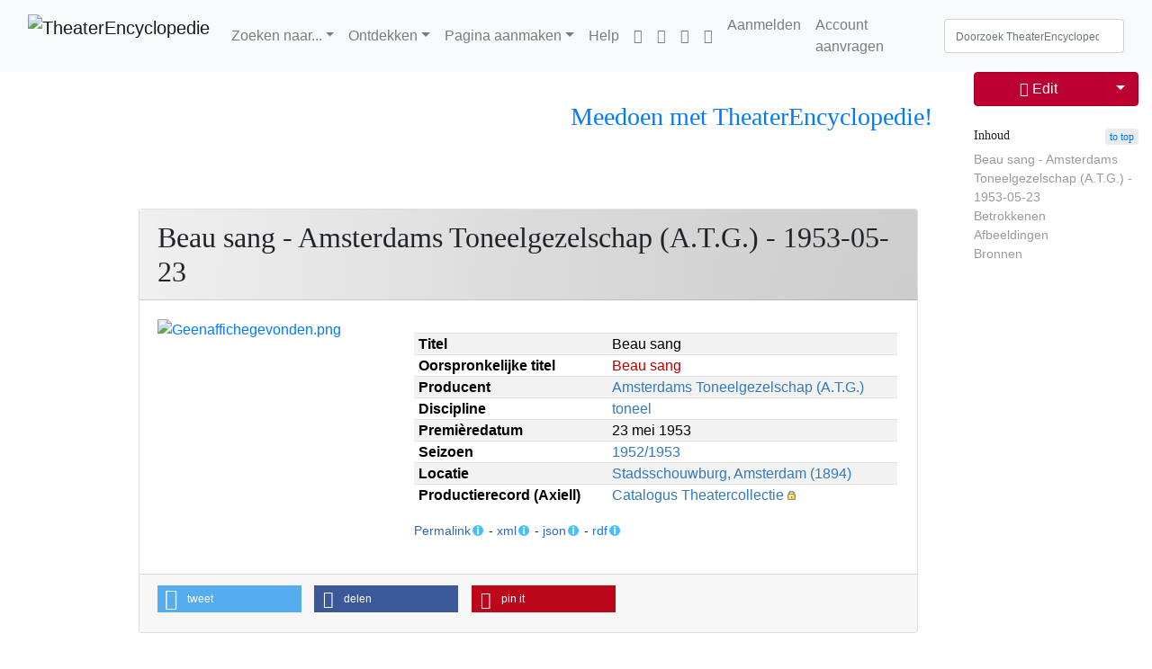

--- FILE ---
content_type: text/html; charset=UTF-8
request_url: https://theaterencyclopedie.nl/wiki/Beau_sang_-_Amsterdams_Toneelgezelschap_(A.T.G.)_-_1953-05-23
body_size: 49718
content:
<!DOCTYPE html>
<html class="client-nojs" lang="nl" dir="ltr">
<head>
<meta charset="UTF-8"/>
<title>Beau sang - Amsterdams Toneelgezelschap (A.T.G.) - 1953-05-23 - TheaterEncyclopedie</title>
<script>document.documentElement.className="client-js";RLCONF={"wgBreakFrames":true,"wgSeparatorTransformTable":[",\t.",".\t,"],"wgDigitTransformTable":["",""],"wgDefaultDateFormat":"dmy","wgMonthNames":["","januari","februari","maart","april","mei","juni","juli","augustus","september","oktober","november","december"],"wgRequestId":"2e67530c40074d59dd313720","wgCSPNonce":false,"wgCanonicalNamespace":"","wgCanonicalSpecialPageName":false,"wgNamespaceNumber":0,"wgPageName":"Beau_sang_-_Amsterdams_Toneelgezelschap_(A.T.G.)_-_1953-05-23","wgTitle":"Beau sang - Amsterdams Toneelgezelschap (A.T.G.) - 1953-05-23","wgCurRevisionId":3259714,"wgRevisionId":3259714,"wgArticleId":57953,"wgIsArticle":true,"wgIsRedirect":false,"wgAction":"view","wgUserName":null,"wgUserGroups":["*"],"wgCategories":["Pagina's met dubbele sjabloonparameters","Productie","Productie-NLD","Auteur Jules Roy","Vertaling Paul Kijzer","Regie Albert van Dalsum","Decor Albert van Dalsum","Uitvoerende Gelijn Molier","Uitvoerende Gerard Schild","Uitvoerende Johan Schmitz","Uitvoerende Jenny van Maerlant","Uitvoerende Jacqueline Royaards-Sandberg","Uitvoerende Ben Groenier","Fotografie Particam Pictures","Toneel","Seizoen 1952/53","Producties Amsterdams Toneelgezelschap (A.T.G.)","Premieres Stadsschouwburg (1894), Amsterdam"],"wgPageContentLanguage":"nl","wgPageContentModel":"wikitext","wgRelevantPageName":"Beau_sang_-_Amsterdams_Toneelgezelschap_(A.T.G.)_-_1953-05-23","wgRelevantArticleId":57953,"wgIsProbablyEditable":false,"wgRelevantPageIsProbablyEditable":false,"wgRestrictionEdit":[],"wgRestrictionMove":[],"sdgDownArrowImage":"/w/extensions/SemanticDrilldown/skins/down-arrow.png","sdgRightArrowImage":"/w/extensions/SemanticDrilldown/skins/right-arrow.png","simpleBatchUploadMaxFilesPerBatch":{"*":1000},"wgVisualEditor":{"pageLanguageCode":"nl","pageLanguageDir":"ltr","pageVariantFallbacks":"nl"},"VEForAllToolbarNormal":[{"header":"visualeditor-toolbar-paragraph-format","title":"visualeditor-toolbar-format-tooltip","type":"menu","include":{"group":"format"},"promote":["paragraph"],"demote":["preformatted","blockquote"]},{"header":"visualeditor-toolbar-text-style","title":"visualeditor-toolbar-style-tooltip","include":["bold","italic","moreTextStyle"]},{"include":["link"]},{"header":"visualeditor-toolbar-structure","title":"visualeditor-toolbar-structure","type":"list","icon":"listBullet","include":{"group":"structure"},"demote":["outdent","indent"]},{"header":"visualeditor-toolbar-insert","title":"visualeditor-toolbar-insert","type":"list","icon":"add","label":"","include":["insertTable","specialCharacter","warningblock","preformatted","infoblock","ideablock","dontblock","pinblock"]}],"VEForAllToolbarWide":[{"header":"visualeditor-toolbar-paragraph-format","title":"visualeditor-toolbar-format-tooltip","type":"menu","include":{"group":"format"},"promote":["paragraph"],"demote":["preformatted","blockquote"]},{"header":"visualeditor-toolbar-text-style","title":"visualeditor-toolbar-style-tooltip","include":["bold","italic","moreTextStyle"]},{"include":["link"]},{"header":"visualeditor-toolbar-structure","title":"visualeditor-toolbar-structure","type":"list","icon":"listBullet","include":{"group":"structure"},"demote":["outdent","indent"]},{"header":"visualeditor-toolbar-insert","title":"visualeditor-toolbar-insert","type":"list","icon":"add","label":"","include":["media","insertTable","specialCharacter","warningblock","preformatted","infoblock","ideablock","dontblock","pinblock"]}],"wgPageFormsTargetName":null,"wgPageFormsAutocompleteValues":[],"wgPageFormsAutocompleteOnAllChars":false,"wgPageFormsFieldProperties":[],"wgPageFormsCargoFields":[],"wgPageFormsDependentFields":[],"wgPageFormsCalendarValues":[],"wgPageFormsCalendarParams":[],"wgPageFormsCalendarHTML":null,"wgPageFormsGridValues":[],"wgPageFormsGridParams":[],"wgPageFormsContLangYes":null,"wgPageFormsContLangNo":null,"wgPageFormsContLangMonths":[],"wgPageFormsHeightForMinimizingInstances":800,"wgPageFormsShowOnSelect":[],"wgPageFormsScriptPath":"/w/extensions/PageForms","edgValues":[],"wgPageFormsEDSettings":null,"wgAmericanDates":false,"srfFilteredConfig":null,"egMapsScriptPath":"/w/extensions/Maps/","egMapsDebugJS":false,"egMapsAvailableServices":["leaflet"],"egMapsLeafletLayersApiKeys":{"MapBox":"","MapQuestOpen":"","Thunderforest":"","GeoportailFrance":""},"wgMediaViewerOnClick":true,"wgMediaViewerEnabledByDefault":true,"wgEditSubmitButtonLabelPublish":false,"VEForAll":{"VisualEditorEnable":1}};
RLSTATE={"site.styles":"ready","user.styles":"ready","user":"ready","user.options":"loading","mediawiki.page.gallery.styles":"ready","ext.visualEditor.desktopArticleTarget.noscript":"ready","skins.tweeki.mediawiki.styles":"ready","skins.tweeki.awesome.styles":"ready","skins.tweeki.styles":"ready","skins.tweeki.externallinks.styles":"ready","ext.smw.style":"ready","ext.smw.tooltip.styles":"ready","ext.srf.styles":"ready","ext.embedVideo.styles":"ready"};RLPAGEMODULES=["ext.smw.tooltips","ext.smw.style","ext.SimpleBatchUpload","mediawiki.page.gallery","smw.entityexaminer","site","mediawiki.page.ready","mediawiki.toc","mmv.head","mmv.bootstrap.autostart","ext.Shariff","ext.visualEditor.desktopArticleTarget.init","ext.visualEditor.targetLoader","ext.veforall.core.desktop","ext.embedVideo.overlay","skins.tweeki.messages","skins.tweeki.scripts"];</script>
<script>(RLQ=window.RLQ||[]).push(function(){mw.loader.implement("user.options@12s5i",function($,jQuery,require,module){mw.user.tokens.set({"patrolToken":"+\\","watchToken":"+\\","csrfToken":"+\\"});});});</script>
<link rel="stylesheet" href="/w/load.php?lang=nl&amp;modules=ext.embedVideo.styles%7Cext.smw.style%7Cext.smw.tooltip.styles%7Cext.srf.styles%7Cext.visualEditor.desktopArticleTarget.noscript%7Cmediawiki.page.gallery.styles%7Cskins.tweeki.awesome.styles%7Cskins.tweeki.externallinks.styles%7Cskins.tweeki.mediawiki.styles%7Cskins.tweeki.styles&amp;only=styles&amp;skin=tweeki"/>
<script async="" src="/w/load.php?lang=nl&amp;modules=startup&amp;only=scripts&amp;raw=1&amp;skin=tweeki"></script>
<style>#mw-indicator-mw-helplink {display:none;}</style>
<meta name="ResourceLoaderDynamicStyles" content=""/>
<link rel="stylesheet" href="/w/load.php?lang=nl&amp;modules=site.styles&amp;only=styles&amp;skin=tweeki"/>
<meta name="generator" content="MediaWiki 1.39.12"/>
<meta name="format-detection" content="telephone=no"/>
<meta name="twitter:card" content="summary_large_image"/>
<meta name="viewport" content="width=1000"/>
<meta name="viewport" content="width=device-width, initial-scale=1"/>
<link rel="alternate" type="application/rdf+xml" title="Beau sang - Amsterdams Toneelgezelschap (A.T.G.) - 1953-05-23" href="/w/index.php?title=Speciaal:RDFExporteren/Beau_sang_-_Amsterdams_Toneelgezelschap_(A.T.G.)_-_1953-05-23&amp;xmlmime=rdf"/>
<link rel="apple-touch-icon" href="/w/images/4/43/Apple-touch-icon.png"/>
<link rel="icon" href="/w/images/6/64/Favicon.ico"/>
<link rel="search" type="application/opensearchdescription+xml" href="/w/opensearch_desc.php" title="TheaterEncyclopedie (nl)"/>
<link rel="EditURI" type="application/rsd+xml" href="https://theaterencyclopedie.nl/w/api.php?action=rsd"/>
<!-- Begin Extension:CSS --><link rel="stylesheet" href="[data-uri]"/><!-- End Extension:CSS -->
<!-- Begin Extension:CSS --><link rel="stylesheet" href="[data-uri]"/><!-- End Extension:CSS -->
<!-- Begin Extension:CSS --><link rel="stylesheet" href="[data-uri]"/><!-- End Extension:CSS -->
<meta property="og:title" content="Beau sang - Amsterdams Toneelgezelschap (A.T.G.) - 1953-05-23"/>
<meta property="og:site_name" content="TheaterEncyclopedie"/>
<meta property="og:url" content="https://theaterencyclopedie.nl/wiki/Beau_sang_-_Amsterdams_Toneelgezelschap_(A.T.G.)_-_1953-05-23"/>
<meta property="og:image" content="https://theaterencyclopedie.nl/w/logo.png"/>
<meta property="article:modified_time" content="2025-10-22T11:06:25Z"/>
<meta property="article:published_time" content="2025-10-22T11:06:25Z"/>
<script type="application/ld+json">{"@context":"http:\/\/schema.org","@type":"Article","name":"Beau sang - Amsterdams Toneelgezelschap (A.T.G.) - 1953-05-23 - TheaterEncyclopedie","headline":"Beau sang - Amsterdams Toneelgezelschap (A.T.G.) - 1953-05-23 - TheaterEncyclopedie","mainEntityOfPage":"Beau sang - Amsterdams Toneelgezelschap (A.T.G.) - 1953-05-23","identifier":"https:\/\/theaterencyclopedie.nl\/wiki\/Beau_sang_-_Amsterdams_Toneelgezelschap_(A.T.G.)_-_1953-05-23","url":"https:\/\/theaterencyclopedie.nl\/wiki\/Beau_sang_-_Amsterdams_Toneelgezelschap_(A.T.G.)_-_1953-05-23","dateModified":"2025-10-22T11:06:25Z","datePublished":"2025-10-22T11:06:25Z","image":{"@type":"ImageObject","url":"https:\/\/theaterencyclopedie.nl\/w\/logo.png"},"author":{"@type":"Organization","name":"TheaterEncyclopedie","url":"https:\/\/theaterencyclopedie.nl","logo":{"@type":"ImageObject","url":"https:\/\/theaterencyclopedie.nl\/w\/logo.png","caption":"TheaterEncyclopedie"}},"publisher":{"@type":"Organization","name":"TheaterEncyclopedie","url":"https:\/\/theaterencyclopedie.nl","logo":{"@type":"ImageObject","url":"https:\/\/theaterencyclopedie.nl\/w\/logo.png","caption":"TheaterEncyclopedie"}},"potentialAction":{"@type":"SearchAction","target":"https:\/\/theaterencyclopedie.nl\/w\/index.php?title=Speciaal:Search&search={search_term}","query-input":"required name=search_term"}}</script>
</head>
<body class="mediawiki ltr sitedir-ltr mw-hide-empty-elt ns-0 ns-subject page-Beau_sang_-_Amsterdams_Toneelgezelschap_A_T_G_-_1953-05-23 rootpage-Beau_sang_-_Amsterdams_Toneelgezelschap_A_T_G_-_1953-05-23 skin-tweeki action-view tweeki-animateLayout tweeki-advanced tweeki-user-anon">			<header>
				<nav id="mw-navigation" class="navbar navbar-default navbar-fixed-top navbar-expand-lg fixed-top navbar-light bg-light">
					<div class="container-fluid">
						<a href="/wiki/Hoofdpagina" class="navbar-brand"><img src="https://theaterencyclopedie.nl/w/images/8/8a/TE_logo_RGB-03.svg" alt="TheaterEncyclopedie" /></a>
						<button type="button" class="navbar-toggler" data-toggle="collapse" data-target="#navbar" aria-controls="navbar" aria-expanded="false" aria-label="Toggle navigation">
							<span class="navbar-toggler-icon"></span>
						</button>

						<div id="navbar" class="collapse navbar-collapse">
															<ul class="navbar-nav mr-auto">
									<li class="nav-item dropdown"><a href="#" id="n-zoeken-naar..." class="nav-link dropdown-toggle" data-toggle="dropdown" aria-haspopup="true">Zoeken naar...</a><div class="dropdown-menu "><a href="/wiki/Personen" id="n-personen" tabindex="-1" class="dropdown-item">Personen</a><a href="/wiki/Voorstellingen" id="n-voorstellingen" tabindex="-1" class="dropdown-item">Voorstellingen</a><a href="/wiki/Theaters" id="n-theaters" tabindex="-1" class="dropdown-item">Theaters</a><a href="/wiki/Theaterwerken" id="n-theaterwerken" tabindex="-1" class="dropdown-item">Theaterwerk/Repertoire</a><a href="/wiki/Producenten_%26_gezelschappen" id="n-producenten-%26-gezelschappen" tabindex="-1" class="dropdown-item">Producenten & gezelschappen</a><a href="/wiki/Plaats" id="n-plaats" tabindex="-1" class="dropdown-item">Plaats</a><a href="/wiki/Jaar-Seizoen" id="n-jaar-seizoen" tabindex="-1" class="dropdown-item">Jaar/Seizoen</a><a href="/wiki/Achtergronden" id="n-achtergronden" tabindex="-1" class="dropdown-item">Achtergronden</a></div></li><li class="nav-item dropdown"><a href="#" id="n-ontdekken" class="nav-link dropdown-toggle" data-toggle="dropdown" aria-haspopup="true">Ontdekken</a><div class="dropdown-menu "><a href="/wiki/Tijdlijnen" id="n-tijdlijnen" tabindex="-1" class="dropdown-item">Tijdlijnen</a><a href="/wiki/Stambomen" id="n-stambomen" tabindex="-1" class="dropdown-item">Stambomen</a><a href="/wiki/Interviews" id="n-interviews" tabindex="-1" class="dropdown-item">Interviews</a><a href="/wiki/Achtergronden" id="n-achtergronden" tabindex="-1" class="dropdown-item">Achtergronden</a><a href="/wiki/In_Reprise" id="n-in-reprise" tabindex="-1" class="dropdown-item">In Reprise</a><a href="/wiki/Portal:Theater_Actueel" id="n-portal%3Atheater_actueel" tabindex="-1" class="dropdown-item">Theater Actueel</a></div></li><li class="nav-item dropdown"><a href="#" id="n-pagina-aanmaken" class="nav-link dropdown-toggle" data-toggle="dropdown" aria-haspopup="true">Pagina aanmaken</a><div class="dropdown-menu "><a href="/wiki/Formulier:Persoon" id="n-formulier%3Apersoon" tabindex="-1" class="dropdown-item">Persoon</a><a href="/wiki/Formulier:Productie" id="n-formulier%3Aproductie" tabindex="-1" class="dropdown-item">Voorstelling</a><a href="/wiki/Formulier:Werk" id="n-formulier%3Awerk" tabindex="-1" class="dropdown-item">Theaterwerk/Repertoire</a><a href="/wiki/Formulier:Producent" id="n-formulier%3Aproducent" tabindex="-1" class="dropdown-item">Producent</a><a href="/wiki/Formulier:Locatie" id="n-formulier%3Alocatie" tabindex="-1" class="dropdown-item">Locatie</a><a href="/wiki/Speciaal:Uploaden" id="n-speciaal%3Auploaden" tabindex="-1" class="dropdown-item">Multimedia/Afbeelding</a><a href="/wiki/Formulier:Multimedia" id="n-formulier%3Amultimedia" tabindex="-1" class="dropdown-item">Multimedia/Audiovisueel</a><a href="/wiki/Help:Het_aanmaken_van_pagina%27s#Het_aanmaken_van_nieuwe_pagina&#039;s" id="n-help%3A-het-aanmaken-van-pagina%27s%23het-aanmaken-van-nieuwe-pagina%27s" tabindex="-1" class="dropdown-item">Overige pagina's</a><a href="/wiki/Portal:Redactie" id="n-portal%3Aredactie" tabindex="-1" class="dropdown-item">Redactie</a></div></li><li class="nav-item"><a href="/wiki/Help:Introductie" id="n-help%3Aintroductie" class="nav-link">Help</a></li><li class="nav-item"><a href="https://nl-nl.facebook.com/Theaterencyclopedie.nl/" id="n-https%3A%2F%2Fnl-nl.facebook.com%2Ftheaterencyclopedie.nl%2F" class="nav-link"><span class="fab fa-facebook"></span></a></li><li class="nav-item"><a href="https://www.instagram.com/theaterencyclopedie/" id="n-https%3A%2F%2Fwww.instagram.com%2Ftheaterencyclopedie%2F" class="nav-link"><span class="fab fa-instagram"></span></a></li><li class="nav-item"><a href="https://www.linkedin.com/company/theaterencyclopedie/" id="n-https%3A%2F%2Fwww.linkedin.com%2Fcompany%2Ftheaterencyclopedie%2F" class="nav-link"><span class="fab fa-linkedin"></span></a></li><li class="nav-item"><a href="https://discord.com/invite/4bmC9nBeQR" id="n-https%3A%2F%2Fdiscord.com%2Finvite%2F4bmc9nbeqr" class="nav-link"><span class="fab fa-discord"></span></a></li>								</ul>
							
															<ul class="navbar-nav">
									<li class="nav-item"><a href="/w/index.php?title=Speciaal:Aanmelden&amp;returnto=Beau+sang+-+Amsterdams+Toneelgezelschap+%28A.T.G.%29+-+1953-05-23" class="nav-link" title="Aanmelden [o]" accesskey="o">Aanmelden</a></li><li class="nav-item"><a href="/wiki/Speciaal:GebruikerAanvragen" class="nav-link" title="Registreer u vooral en meld u aan. Dit is echter niet verplicht.">Account aanvragen</a></li></ul>
			<form class="navbar-form navbar-right" action="/w/index.php" id="searchform">
				<div class="form-inline"><input type="search" name="search" placeholder="Doorzoek TheaterEncyclopedie" aria-label="Doorzoek TheaterEncyclopedie" autocapitalize="sentences" title="Doorzoek TheaterEncyclopedie [f]" accesskey="f" id="searchInput" class="search-query form-control"/><input class="searchButton btn d-none" type="submit" name="go" title="Naar een pagina met deze naam gaan als deze bestaat" id="mw-searchButton" value="OK"/>
				</div>
			</form><ul class="nav navbar-nav navbar-right">								</ul>
													</div>
					</div>
				</nav>
			</header>
				<main role="main">
			<div id="mw-page-base"></div>
			<div id="mw-head-base"></div>
			<a id="top"></a>


			<div id="contentwrapper" class="user-loggedout not-editable container-fluid with-navbar with-navbar-fixed">

				<div class="row">
					<div id="maincontentwrapper" class="col-md-9 offset-md-1">
									<!-- subnav -->
			<div id="page-header">
				<ul class="navigation nav nav-pills pull-right justify-content-end">
					<li class="nav nav-item btn-group"><a href="/wiki/Hoe_kan_ik_meeschrijven_aan_de_Theaterencyclopedie%3F" id="n-hoe-kan-ik-meeschrijven-aan-de-theaterencyclopedie%3F" class="nav-link"><h3 title="tekst" style="text-align:center;"><span id="Meedoen_met_TheaterEncyclopedie.21"></span><span class="mw-headline" id="Meedoen_met_TheaterEncyclopedie!">Meedoen met TheaterEncyclopedie!</span></h3></a></li>				</ul>
			</div>
			<!-- /subnav -->
		
						<!-- content -->
						<main role="main">
									<div class="mw-body" id="content">
			<div id="mw-js-message" style="display:none;"></div>
						<!-- sitenotice -->
			<div id="siteNotice"><div id="localNotice"><div class="sitenotice" lang="nl" dir="ltr"></div></div></div>
			<!-- /sitenotice -->
												<!-- bodyContent -->
			<div id="bodyContent">
								<div id="siteSub">Uit TheaterEncyclopedie</div>
								<div id="contentSub"></div>
												<div id="jump-to-nav" class="mw-jump">
					Ga naar:					<a href="#mw-navigation">navigatie</a>, 					<a href="#p-search">zoeken</a>
				</div>
				<div id="mw-content-text" class="mw-body-content mw-content-ltr" lang="nl" dir="ltr"><div class="mw-parser-output"><p><br />
</p>
<div class="row row-fluid clearfix mb-4">
<div class="col-xs-12 col-md-12">
<div class="card">
<div class="card-header d-flex justify-content-between">
<div id="toc" class="toc" role="navigation" aria-labelledby="mw-toc-heading"><input type="checkbox" role="button" id="toctogglecheckbox" class="toctogglecheckbox" style="display:none" /><div class="toctitle" lang="nl" dir="ltr"><h2 id="mw-toc-heading">Inhoud</h2><span class="toctogglespan"><label class="toctogglelabel" for="toctogglecheckbox"></label></span></div>
<ul>
<li class="toclevel-1"><a href="#Beau_sang_-_Amsterdams_Toneelgezelschap_(A.T.G.)_-_1953-05-23"><span class="tocnumber">1</span> <span class="toctext">Beau sang - Amsterdams Toneelgezelschap (A.T.G.) - 1953-05-23</span></a></li>
<li class="toclevel-1"><a href="#Betrokkenen"><span class="tocnumber">2</span> <span class="toctext">Betrokkenen</span></a>
<ul>
<li class="toclevel-2"><a href="#Auteurs_en_makers"><span class="tocnumber">2.1</span> <span class="toctext">Auteurs en makers</span></a></li>
<li class="toclevel-2"><a href="#Rolverdeling_en_uitvoerenden"><span class="tocnumber">2.2</span> <span class="toctext">Rolverdeling en uitvoerenden</span></a></li>
<li class="toclevel-2"><a href="#Vastlegging"><span class="tocnumber">2.3</span> <span class="toctext">Vastlegging</span></a></li>
</ul>
</li>
<li class="toclevel-1 tocsection-1"><a href="#Afbeeldingen"><span class="tocnumber">3</span> <span class="toctext">Afbeeldingen</span></a></li>
<li class="toclevel-1 tocsection-2"><a href="#Bronnen"><span class="tocnumber">4</span> <span class="toctext">Bronnen</span></a></li>
</ul>
</div>

<h2 class="card-title m-0"><span id="Beau_sang_-_Amsterdams_Toneelgezelschap_.28A.T.G..29_-_1953-05-23"></span><span class="mw-headline" id="Beau_sang_-_Amsterdams_Toneelgezelschap_(A.T.G.)_-_1953-05-23">Beau sang - Amsterdams Toneelgezelschap (A.T.G.) - 1953-05-23</span></h2>
</div>
<div class="card-body">
<div class="row">
<div class="col-sm-12 col-md-4 col-lg-4 pb-2">
<a href="/wiki/Bestand:Geenaffichegevonden.png" class="image"><img alt="Geenaffichegevonden.png" src="/w/images/1/11/Geenaffichegevonden.png" decoding="async" width="264" height="372" class="img-responsive" data-file-width="264" data-file-height="372" /></a><p class="mw-empty-elt"></p>
</div>
<div class="col-xs-12 col-md-8" style="padding: 1em;"><table class="table table-striped table-sm box-table-sm"><tbody><tr class="box-rij"><th class="box-label"><b>Titel</b></th><td class="box-info">Beau sang</td></tr><tr class="box-rij"><th class="box-label"><b>Oorspronkelijke titel</b></th><td class="box-info"><a href="/w/index.php?title=Beau_sang&amp;action=edit&amp;redlink=1" class="new" title="Beau sang (de pagina bestaat niet)">Beau sang</a></td></tr><tr class="box-rij"><th class="box-label"><b>Producent</b></th><td class="box-info"><a href="/wiki/Amsterdams_Toneelgezelschap_(A.T.G.)" title="Amsterdams Toneelgezelschap (A.T.G.)">Amsterdams Toneelgezelschap (A.T.G.)</a></td></tr><tr class="box-rij"><th class="box-label"><b>Discipline</b></th><td class="box-info"><a href="/wiki/Toneel" title="Toneel">toneel</a></td></tr><tr class="box-rij"><th class="box-label"><b>Premièredatum</b></th><td class="box-info">23 mei 1953</td></tr><tr class="box-rij"><th class="box-label"><b>Seizoen</b></th><td class="box-info"><a href="/wiki/1952/1953" title="1952/1953">1952/1953</a></td></tr><tr class="box-rij"><th class="box-label"><b>Locatie</b></th><td class="box-info"><a href="/wiki/Stadsschouwburg,_Amsterdam_(1894)" title="Stadsschouwburg, Amsterdam (1894)">Stadsschouwburg, Amsterdam (1894)</a></td></tr><tr class="box-rij"><th class="box-label"><b>Productierecord (Axiell)</b></th><td class="box-info"><a class="external text" href="https://theatercollectie.uva.nl/Details/productions/perform/500044055">Catalogus Theatercollectie</a></td></tr></tbody></table><small><span class="plainlinks newwin"><a class="external text" href="https://theaterencyclopedie.nl/id/01944072-c544-726d-a392-b06320670939">Permalink</a></span><span class="smw-highlighter" data-type="6" data-state="persistent" data-title="Gegevens" title="Permanente link naar deze pagina. Gebruik ctrl-click om de link te kopiëren. Het complete adres is: theaterencyclopedie.nl/id/01944072-c544-726d-a392-b06320670939"><span class="smwtticon info"></span><span class="smwttcontent">Permanente link naar deze pagina. Gebruik ctrl-click om de link te kopiëren.&lt;br&gt; Het complete adres is: &lt;br&gt; &lt;code&gt;theaterencyclopedie.nl/id/01944072-c544-726d-a392-b06320670939&lt;/code&gt;</span></span> - <span class="plainlinks newwin"><a class="external text" href="https://theaterencyclopedie.nl/w/api.php?action=browsebysubject&amp;subject=Beau_sang_-_Amsterdams_Toneelgezelschap_(A.T.G.)_-_1953-05-23&amp;format=xml">xml</a></span><span class="smw-highlighter" data-type="6" data-state="persistent" data-title="Gegevens" title="Semantische informatie in XML."><span class="smwtticon info"></span><span class="smwttcontent">Semantische informatie in XML.</span></span> - <span class="plainlinks newwin"><a class="external text" href="https://theaterencyclopedie.nl/w/api.php?action=browsebysubject&amp;subject=Beau_sang_-_Amsterdams_Toneelgezelschap_(A.T.G.)_-_1953-05-23">json</a></span><span class="smw-highlighter" data-type="6" data-state="persistent" data-title="Gegevens" title="Semantische informatie in JSON."><span class="smwtticon info"></span><span class="smwttcontent">Semantische informatie in JSON.</span></span> - <span class="newwin"><a href="/wiki/Speciaal:RDFExporteren/Beau_sang_-_Amsterdams_Toneelgezelschap_(A.T.G.)_-_1953-05-23" title="Speciaal:RDFExporteren/Beau sang - Amsterdams Toneelgezelschap (A.T.G.) - 1953-05-23">rdf</a></span><span class="smw-highlighter" data-type="6" data-state="persistent" data-title="Gegevens" title="Gestructureerde informatie in RDF/XML-formaat"><span class="smwtticon info"></span><span class="smwttcontent">Gestructureerde informatie in RDF/XML-formaat</span></span></small>
</div>
</div>
</div>
<div class="card-footer box-footer">
<div><div class="shariff noprint" data-lang="nl" data-services="[&quot;twitter&quot;,&quot;facebook&quot;,&quot;pinterest&quot;]"></div></div>
</div>
</div>
</div>
</div><div class="bg-light sysop-show"><div class="afbeelding-persoon-popup btn" data-toggle="modal" data-target="#pro-1">Afbeelding(en) uploaden namens en met toestemming van de auteur</div>
<div class="modal fade" id="pro-1" role="dialog">
<div class="modal-dialog modal-xl">
<div class="modal-content">
<div class="modal-header">
<div class="dropdown"><a href="/wiki/%C3%97" id="n-%26times%3B" class="close" data-dismiss="modal">&#215;</a></div>
<p id="modal-title" class="modal-titel-productie">Productiefoto's uploaden</p>
</div>
<div class="modal-body upload-profielfoto m-4">
<p class="titel-uploaden-tekst font-weight-bold">Uploaden van een foto</p>
<p class="font-italic">Enkele aanwijzingen</p>
<p>Upload hier <b>alleen</b> afbeeldingen van deze productie als je  via de producent <b>toestemming</b> hebt gekregen om de afbeeldingen te uploaden. Het is alleen mogelijk een foto te uploaden, wanneer je bent ingelogd. Als je nog geen account voor de TheaterEncyclopedie hebt, vraag die dan <a href="/wiki/Hoe_kan_ik_meeschrijven_aan_de_Theaterencyclopedie%3F" title="Hoe kan ik meeschrijven aan de Theaterencyclopedie?">hier</a> aan.
</p><p><small><i>Voorwaarden en licentie</i>
</small></p><p><small>Door het uploaden van de afbeelding verklaar ik dat de door mij geüploade afbeelding is toegevoegd na toestemming van de auteursrechthebbende en/of de producent van de productie, met als enige doel plaatsing op de kanalen van de Theaterencyclopedie.</small>
</p>
<ul class="stappen">
<li class="stap1">Stap 1 <div class="fileupload-container"> <label>Beschrijving:<br /><span class="mw-input"><textarea name="wfUploadDescription" cols="80" rows="8">{{Foto|Afgebeeld=|Onderwerp=Beau sang - Amsterdams Toneelgezelschap (A.T.G.) - 1953-05-23|Vervaardiger=|Ondertekening=~~~~|Uploadvanaf=Beau sang - Amsterdams Toneelgezelschap (A.T.G.) - 1953-05-23|Licentie=TE-licentie-2}}</textarea></span></label><br /> <span class="fileupload-dropzone fileinput-button"> <i class="glyphicon glyphicon-plus"></i> <span>Selecteer bestanden...</span> <!-- The file input field used as target for the file upload widget --><input class="fileupload" type="file" name="file" multiple="" data-url="/w/api.php" data-comment="Deze afbeelding is als test geupload met de Extension:SimpleBatchUpload SimpleBatch" /> </span><ul class="fileupload-results"></ul> </div></li>
<li class="stap2">Stap 2
<p>Om de nieuwe afbeelding weer te geven, kopieer je de bestandsnaam en plaats je de bestandsnaam in het onderdeel "Vrije aanvullende tekst" van het bewerkingsformulier van deze pagina. Er staat daar aanvullende uitleg!</p>
<p><i>Is het geuploade bestand een affiche van de voorstelling, plaats de afbeelding dan in het <b>veld afbeelding</b>!</i></p>
<p class="btn btn-light text-verder plainlinks newwin"><a class="external text" href="https://theaterencyclopedie.nl/w/index.php?title=Beau_sang_-_Amsterdams_Toneelgezelschap_(A.T.G.)_-_1953-05-23&amp;action=formedit">Verder met afbeelding plaatsen...</a></p>
</li>
</ul>
</div>
<div class="modal-footer">
<div class="btn-group mr-2"><a href="/wiki/Stop" id="n-stop" class="btn btn-secondary" data-dismiss="modal">Stop</a></div>
</div>
</div>
</div>
</div> 


</div>
<table class="table table-striped" style="width: 100%;"></table>
<p><br />
</p>
<h2><span class="mw-headline" id="Betrokkenen">Betrokkenen</span></h2>
<p>De onderstaande personen hebben een (in)directe bijdrage geleverd aan de realisatie van de theaterproductie (in voorkomende gevallen op basis van- of uitgaande van een bestaand werk). <span class="plainlinks"><a class="external text" href="https://theaterencyclopedie.nl/w/index.php?title=Beau_sang_-_Amsterdams_Toneelgezelschap_(A.T.G.)_-_1953-05-23&amp;action=formedit">Aanvullingen zijn welkom</a></span>.
</p>
<h3><span class="mw-headline" id="Auteurs_en_makers">Auteurs en makers</span></h3>
<p><small class="text-muted"><b>NB</b>: Op dit moment worden specificaties (bijv. 'assistent', 'dialogen', 'ontwerp') nog niet meegenomen vanuit de premièredatabase. Deze informatie is op te vragen via <a class="external text" href="mailto:theatercollectie@uva.nl">de Theatercollectie</a>.</small>
</p><p>Aan de realisatie van deze productie hebben meegewerkt: 
</p>
<div class="team"><ul><li>Auteur: <a href="/wiki/Jules_Roy" title="Jules Roy">Jules Roy</a></li><li>Vertaling: <a href="/wiki/Paul_Kijzer" title="Paul Kijzer">Paul Kijzer</a></li></ul></div>
<p><br />
</p>
<div class="team"><ul><li>Regie: <a href="/wiki/Albert_van_Dalsum" title="Albert van Dalsum">Albert van Dalsum</a></li></ul></div>
<p><br />
</p>
<div class="team"><ul><li>Decor: <a href="/wiki/Albert_van_Dalsum" title="Albert van Dalsum">Albert van Dalsum</a></li></ul></div>
<p><br />
</p>
<h3><span class="mw-headline" id="Rolverdeling_en_uitvoerenden">Rolverdeling en uitvoerenden</span></h3>
<p><small class="text-muted"><b>NB</b>: De rolbenamingen zijn veelal direct overgenomen zoals in het originele programmaboekje vermeld, en kunnen zodoende verouderde termen bevatten. Zie ook <a href="/wiki/Help:Betrokkenen_bij_realisatie#Rolverdeling_en_uitvoerenden_-_Onderdeel_1" title="Help:Betrokkenen bij realisatie">deze pagina</a>.</small> 
</p>
<div class="rolverdeling">
<p><a href="/wiki/Jacqueline_Royaards-Sandberg" title="Jacqueline Royaards-Sandberg">Jacqueline Royaards-Sandberg</a><br />
<a href="/wiki/Jenny_van_Maerlant" title="Jenny van Maerlant">Jenny van Maerlant</a><br />
<a href="/wiki/Gerard_Schild" title="Gerard Schild">Gerard Schild</a><br />
<a href="/wiki/Johan_Schmitz" title="Johan Schmitz">Johan Schmitz</a><br />
<a href="/wiki/Ben_Groenier" title="Ben Groenier">Ben Groenier</a><br />
<a href="/wiki/Gelijn_Molier" title="Gelijn Molier">Gelijn Molier</a><br />
</p>
</div>
<div class="team"><ul></ul></div>
<p><br />
</p>
<div class="team"><ul></ul></div>
<h3><span class="mw-headline" id="Vastlegging">Vastlegging</span></h3>
<div class="team"><ul><li>Fotografie: <a href="/wiki/Particam_Pictures" title="Particam Pictures">Particam Pictures</a></li></ul></div>
<p><br />
</p>
<h2><span class="mw-headline" id="Afbeeldingen">Afbeeldingen</span></h2>
<ul class="gallery mw-gallery-packed-hover">
		<li class="gallerybox" style="width: 153.33333333333px"><div style="width: 153.33333333333px">
			<div class="thumb" style="width: 151.33333333333px;"><div style="margin:0px auto;"><a href="/wiki/Bestand:Beau_sang_152000.jpg" class="image" title="Johan Schmitz en Ben Groenier. Foto: Particam Pictures. Collectie TiN/UvA."><img alt="Johan Schmitz en Ben Groenier. Foto: Particam Pictures. Collectie TiN/UvA." src="/w/thumb.php?f=Beau_sang_152000.jpg&amp;width=227" decoding="async" width="152" height="200" srcset="/w/thumb.php?f=Beau_sang_152000.jpg&amp;width=340 1.5x, /w/thumb.php?f=Beau_sang_152000.jpg&amp;width=453 2x" data-file-width="604" data-file-height="799" /></a></div></div>
			<div class="gallerytextwrapper" style="width: 132px"><div class="gallerytext">
<p><a href="/wiki/Johan_Schmitz" title="Johan Schmitz">Johan Schmitz</a> en <a href="/wiki/Ben_Groenier" title="Ben Groenier">Ben Groenier</a>. Foto: <a href="/wiki/Particam_Pictures" title="Particam Pictures">Particam Pictures</a>. Collectie TiN/UvA.
</p>
			</div></div>
		</div></li>
		<li class="gallerybox" style="width: 152.66666666667px"><div style="width: 152.66666666667px">
			<div class="thumb" style="width: 150.66666666667px;"><div style="margin:0px auto;"><a href="/wiki/Bestand:Beau_sang_151999.jpg" class="image" title="Jenny van Maerlant en Ben Groenier. Foto: Particam Pictures. Collectie TiN/UvA."><img alt="Jenny van Maerlant en Ben Groenier. Foto: Particam Pictures. Collectie TiN/UvA." src="/w/thumb.php?f=Beau_sang_151999.jpg&amp;width=226" decoding="async" width="151" height="200" srcset="/w/thumb.php?f=Beau_sang_151999.jpg&amp;width=339 1.5x, /w/thumb.php?f=Beau_sang_151999.jpg&amp;width=451 2x" data-file-width="602" data-file-height="800" /></a></div></div>
			<div class="gallerytextwrapper" style="width: 131px"><div class="gallerytext">
<p><a href="/wiki/Jenny_van_Maerlant" title="Jenny van Maerlant">Jenny van Maerlant</a> en <a href="/wiki/Ben_Groenier" title="Ben Groenier">Ben Groenier</a>. Foto: <a href="/wiki/Particam_Pictures" title="Particam Pictures">Particam Pictures</a>. Collectie TiN/UvA.
</p>
			</div></div>
		</div></li>
		<li class="gallerybox" style="width: 161.33333333333px"><div style="width: 161.33333333333px">
			<div class="thumb" style="width: 159.33333333333px;"><div style="margin:0px auto;"><a href="/wiki/Bestand:Beau_sang_152001.jpg" class="image" title="Jenny van Maerlant en Gerard Schild. Foto: Particam Pictures. Collectie TiN/UvA."><img alt="Jenny van Maerlant en Gerard Schild. Foto: Particam Pictures. Collectie TiN/UvA." src="/w/thumb.php?f=Beau_sang_152001.jpg&amp;width=239" decoding="async" width="160" height="200" srcset="/w/thumb.php?f=Beau_sang_152001.jpg&amp;width=359 1.5x, /w/thumb.php?f=Beau_sang_152001.jpg&amp;width=478 2x" data-file-width="638" data-file-height="800" /></a></div></div>
			<div class="gallerytextwrapper" style="width: 140px"><div class="gallerytext">
<p><a href="/wiki/Jenny_van_Maerlant" title="Jenny van Maerlant">Jenny van Maerlant</a> en <a href="/wiki/Gerard_Schild" title="Gerard Schild">Gerard Schild</a>. Foto: <a href="/wiki/Particam_Pictures" title="Particam Pictures">Particam Pictures</a>. Collectie TiN/UvA.
</p>
			</div></div>
		</div></li>
		<li class="gallerybox" style="width: 270.66666666667px"><div style="width: 270.66666666667px">
			<div class="thumb" style="width: 268.66666666667px;"><div style="margin:0px auto;"><a href="/wiki/Bestand:Beau_sang_152003.jpg" class="image" title="Jenny van Maerlant, Ben Groenier en Johan Schmitz. Foto: Particam Pictures. Collectie TiN/UvA."><img alt="Jenny van Maerlant, Ben Groenier en Johan Schmitz. Foto: Particam Pictures. Collectie TiN/UvA." src="/w/thumb.php?f=Beau_sang_152003.jpg&amp;width=403" decoding="async" width="269" height="200" srcset="/w/thumb.php?f=Beau_sang_152003.jpg&amp;width=604 1.5x, /w/images/1/13/Beau_sang_152003.jpg 2x" data-file-width="800" data-file-height="596" /></a></div></div>
			<div class="gallerytextwrapper" style="width: 249px"><div class="gallerytext">
<p><a href="/wiki/Jenny_van_Maerlant" title="Jenny van Maerlant">Jenny van Maerlant</a>, <a href="/wiki/Ben_Groenier" title="Ben Groenier">Ben Groenier</a> en <a href="/wiki/Johan_Schmitz" title="Johan Schmitz">Johan Schmitz</a>. Foto: <a href="/wiki/Particam_Pictures" title="Particam Pictures">Particam Pictures</a>. Collectie TiN/UvA.
</p>
			</div></div>
		</div></li>
		<li class="gallerybox" style="width: 161.33333333333px"><div style="width: 161.33333333333px">
			<div class="thumb" style="width: 159.33333333333px;"><div style="margin:0px auto;"><a href="/wiki/Bestand:Beau_sang_152004.jpg" class="image" title="Johan Schmitz en Jacqueline Royaards-Sandberg. Foto: Particam Pictures. Collectie TiN/UvA."><img alt="Johan Schmitz en Jacqueline Royaards-Sandberg. Foto: Particam Pictures. Collectie TiN/UvA." src="/w/thumb.php?f=Beau_sang_152004.jpg&amp;width=239" decoding="async" width="160" height="200" srcset="/w/thumb.php?f=Beau_sang_152004.jpg&amp;width=359 1.5x, /w/thumb.php?f=Beau_sang_152004.jpg&amp;width=478 2x" data-file-width="637" data-file-height="799" /></a></div></div>
			<div class="gallerytextwrapper" style="width: 140px"><div class="gallerytext">
<p><a href="/wiki/Johan_Schmitz" title="Johan Schmitz">Johan Schmitz</a> en <a href="/wiki/Jacqueline_Royaards-Sandberg" title="Jacqueline Royaards-Sandberg">Jacqueline Royaards-Sandberg</a>. Foto: <a href="/wiki/Particam_Pictures" title="Particam Pictures">Particam Pictures</a>. Collectie TiN/UvA.
</p>
			</div></div>
		</div></li>
		<li class="gallerybox" style="width: 163.33333333333px"><div style="width: 163.33333333333px">
			<div class="thumb" style="width: 161.33333333333px;"><div style="margin:0px auto;"><a href="/wiki/Bestand:Beau_sang_152005.jpg" class="image" title="Jenny van Maerlant, Gerard Schild en Jacqueline Royaards-Sandberg. Foto: Particam Pictures. Collectie TiN/UvA."><img alt="Jenny van Maerlant, Gerard Schild en Jacqueline Royaards-Sandberg. Foto: Particam Pictures. Collectie TiN/UvA." src="/w/thumb.php?f=Beau_sang_152005.jpg&amp;width=242" decoding="async" width="162" height="200" srcset="/w/thumb.php?f=Beau_sang_152005.jpg&amp;width=363 1.5x, /w/thumb.php?f=Beau_sang_152005.jpg&amp;width=484 2x" data-file-width="645" data-file-height="800" /></a></div></div>
			<div class="gallerytextwrapper" style="width: 142px"><div class="gallerytext">
<p><a href="/wiki/Jenny_van_Maerlant" title="Jenny van Maerlant">Jenny van Maerlant</a>, <a href="/wiki/Gerard_Schild" title="Gerard Schild">Gerard Schild</a> en <a href="/wiki/Jacqueline_Royaards-Sandberg" title="Jacqueline Royaards-Sandberg">Jacqueline Royaards-Sandberg</a>. Foto: <a href="/wiki/Particam_Pictures" title="Particam Pictures">Particam Pictures</a>. Collectie TiN/UvA.
</p>
			</div></div>
		</div></li>
		<li class="gallerybox" style="width: 151.33333333333px"><div style="width: 151.33333333333px">
			<div class="thumb" style="width: 149.33333333333px;"><div style="margin:0px auto;"><a href="/wiki/Bestand:Beau_sang_152006.jpg" class="image" title="Johan Schmitz en Ben Groenier. Foto: Particam Pictures. Collectie TiN/UvA."><img alt="Johan Schmitz en Ben Groenier. Foto: Particam Pictures. Collectie TiN/UvA." src="/w/thumb.php?f=Beau_sang_152006.jpg&amp;width=224" decoding="async" width="150" height="200" srcset="/w/thumb.php?f=Beau_sang_152006.jpg&amp;width=336 1.5x, /w/thumb.php?f=Beau_sang_152006.jpg&amp;width=448 2x" data-file-width="597" data-file-height="800" /></a></div></div>
			<div class="gallerytextwrapper" style="width: 130px"><div class="gallerytext">
<p><a href="/wiki/Johan_Schmitz" title="Johan Schmitz">Johan Schmitz</a> en <a href="/wiki/Ben_Groenier" title="Ben Groenier">Ben Groenier</a>. Foto: <a href="/wiki/Particam_Pictures" title="Particam Pictures">Particam Pictures</a>. Collectie TiN/UvA.
</p>
			</div></div>
		</div></li>
</ul>
<h2><span class="mw-headline" id="Bronnen">Bronnen</span></h2>
<ul><li><a href="/wiki/Productiedatabase" title="Productiedatabase">Productiedatabase</a></li></ul>
<p><br />
</p>
<!-- 
NewPP limit report
Cached time: 20260119163951
Cache expiry: 0
Reduced expiry: true
Complications: [show‐toc]
[SMW] In‐text annotation parser time: 0.007 seconds
CPU time usage: 0.150 seconds
Real time usage: 0.205 seconds
Preprocessor visited node count: 1013/1000000
Post‐expand include size: 19739/2097152 bytes
Template argument size: 2077/2097152 bytes
Highest expansion depth: 13/100
Expensive parser function count: 4/100
Unstrip recursion depth: 0/20
Unstrip post‐expand size: 7661/5000000 bytes
-->
<!--
Transclusion expansion time report (%,ms,calls,template)
100.00%  115.666      1 -total
 60.31%   69.756      1 Sjabloon:Productie
 30.90%   35.737      1 Sjabloon:Productiepagina_realisatie
 10.20%   11.793      5 Sjabloon:Productiepagina_rij_uitvoerenden
  9.22%   10.666      1 Sjabloon:Box/LD-linking
  8.58%    9.929      1 Sjabloon:Productie_extra_info
  8.01%    9.267      1 Sjabloon:Productiepagina_upload_foto_pro
  7.85%    9.076      1 Sjabloon:Box/top
  7.51%    8.688      1 Sjabloon:Box/datum
  6.08%    7.027      1 Sjabloon:Box/CSS
-->
</div></div>								<div class="printfooter">
				Overgenomen van "<a dir="ltr" href="https://theaterencyclopedie.nl/w/index.php?title=Beau_sang_-_Amsterdams_Toneelgezelschap_(A.T.G.)_-_1953-05-23&amp;oldid=3259714">https://theaterencyclopedie.nl/w/index.php?title=Beau_sang_-_Amsterdams_Toneelgezelschap_(A.T.G.)_-_1953-05-23&amp;oldid=3259714</a>"				</div>
												<div id="catlinks" class="catlinks" data-mw="interface"><div id="mw-normal-catlinks" class="mw-normal-catlinks"><a href="/wiki/Speciaal:Categorie%C3%ABn" title="Speciaal:Categorieën">Categorieën</a>: <ul><li><a href="/wiki/Categorie:Productie" title="Categorie:Productie">Productie</a></li><li><a href="/wiki/Categorie:Productie-NLD" title="Categorie:Productie-NLD">Productie-NLD</a></li><li><a href="/wiki/Categorie:Auteur_Jules_Roy" title="Categorie:Auteur Jules Roy">Auteur Jules Roy</a></li><li><a href="/wiki/Categorie:Vertaling_Paul_Kijzer" title="Categorie:Vertaling Paul Kijzer">Vertaling Paul Kijzer</a></li><li><a href="/wiki/Categorie:Regie_Albert_van_Dalsum" title="Categorie:Regie Albert van Dalsum">Regie Albert van Dalsum</a></li><li><a href="/wiki/Categorie:Decor_Albert_van_Dalsum" title="Categorie:Decor Albert van Dalsum">Decor Albert van Dalsum</a></li><li><a href="/wiki/Categorie:Uitvoerende_Gelijn_Molier" title="Categorie:Uitvoerende Gelijn Molier">Uitvoerende Gelijn Molier</a></li><li><a href="/wiki/Categorie:Uitvoerende_Gerard_Schild" title="Categorie:Uitvoerende Gerard Schild">Uitvoerende Gerard Schild</a></li><li><a href="/wiki/Categorie:Uitvoerende_Johan_Schmitz" title="Categorie:Uitvoerende Johan Schmitz">Uitvoerende Johan Schmitz</a></li><li><a href="/wiki/Categorie:Uitvoerende_Jenny_van_Maerlant" title="Categorie:Uitvoerende Jenny van Maerlant">Uitvoerende Jenny van Maerlant</a></li><li><a href="/wiki/Categorie:Uitvoerende_Jacqueline_Royaards-Sandberg" title="Categorie:Uitvoerende Jacqueline Royaards-Sandberg">Uitvoerende Jacqueline Royaards-Sandberg</a></li><li><a href="/wiki/Categorie:Uitvoerende_Ben_Groenier" title="Categorie:Uitvoerende Ben Groenier">Uitvoerende Ben Groenier</a></li><li><a href="/wiki/Categorie:Fotografie_Particam_Pictures" title="Categorie:Fotografie Particam Pictures">Fotografie Particam Pictures</a></li><li><a href="/wiki/Categorie:Toneel" title="Categorie:Toneel">Toneel</a></li><li><a href="/wiki/Categorie:Seizoen_1952/53" title="Categorie:Seizoen 1952/53">Seizoen 1952/53</a></li><li><a href="/wiki/Categorie:Producties_Amsterdams_Toneelgezelschap_(A.T.G.)" title="Categorie:Producties Amsterdams Toneelgezelschap (A.T.G.)">Producties Amsterdams Toneelgezelschap (A.T.G.)</a></li><li><a href="/wiki/Categorie:Premieres_Stadsschouwburg_(1894),_Amsterdam" title="Categorie:Premieres Stadsschouwburg (1894), Amsterdam">Premieres Stadsschouwburg (1894), Amsterdam</a></li></ul></div><div id="mw-hidden-catlinks" class="mw-hidden-catlinks mw-hidden-cats-hidden">Verborgen categorie: <ul><li><a href="/wiki/Categorie:Pagina%27s_met_dubbele_sjabloonparameters" title="Categorie:Pagina&#039;s met dubbele sjabloonparameters">Pagina&#039;s met dubbele sjabloonparameters</a></li></ul></div></div>												<div class="visualClear"></div>
							</div>
			<!-- /bodyContent -->
		</div>
								</main>
						<!-- /content -->
					</div>

			<!-- sidebar-right -->

				<div id="sidebar-right" class="col-md-2 sidebar-sticky">
					<div class="btn-group btn-block dropdown"><a href="/w/index.php?title=Beau_sang_-_Amsterdams_Toneelgezelschap_(A.T.G.)_-_1953-05-23&amp;action=formedit" id="ca-edit" name="ca-edit-ext" class="btn btn-primary" title="Deze pagina bewerken [e]" accesskey="e"><span class="fa fa-pen"></span> Edit </a><a class="dropdown-toggle dropdown-toggle-split btn btn-primary" href="#" data-toggle="dropdown" aria-haspopup="true"><span class="sr-only">Toggle Dropdown</span></a><div class="dropdown-menu dropdown-menu-right"><a class="dropdown-item" href="/w/index.php?title=Beau_sang_-_Amsterdams_Toneelgezelschap_(A.T.G.)_-_1953-05-23&amp;action=history" id="ca-history" tabindex="-1" title="Eerdere versies van deze pagina [h]" accesskey="h">Geschiedenis weergeven</a></div></div><div id="tweekiTOC"></div><div class="btn-group btn-block active"><a href="/wiki/Beau_sang_-_Amsterdams_Toneelgezelschap_(A.T.G.)_-_1953-05-23" id="n-%7B%7Bfullpagename%7D%7D" class="btn btn-default btn-sm ve-annuleren-link hidden active">Bewerken annuleren</a></div>				</div>

			<!-- /sidebar-right -->
						</div>
			</div>
		</main>


			<footer id="footer" role="contentinfo" class="footer footer-sticky bg-light">
				<div class="container-fluid">
					<div class="row">
						<div class="col-12 col-sm footer-widget"><ul id="footer-places"><li id="footer-places-privacy"><a href="/wiki/TheaterEncyclopedie:Privacybeleid">Privacybeleid</a></li><li id="footer-places-about"><a href="/wiki/TheaterEncyclopedie:Over">Over TheaterEncyclopedie</a></li><li id="footer-places-disclaimer"><a href="/wiki/TheaterEncyclopedie:Algemeen_voorbehoud">Voorbehoud</a></li></ul></div><div class="col-12 col-sm footer-widget"><ul id="footer-custom"><li class="dropup"><a href="/w/index.php?title=Speciaal:Aanmelden&amp;returnto=Beau+sang+-+Amsterdams+Toneelgezelschap+%28A.T.G.%29+-+1953-05-23" title="Aanmelden [o]" accesskey="o">Aanmelden</a></li><li class="dropup"><a href="/wiki/Speciaal:GebruikerAanvragen" title="Registreer u vooral en meld u aan. Dit is echter niet verplicht.">Account aanvragen</a></li></ul></div><div class="col-12 col-sm footer-widget"><ul id="footer-icons"><li id="footer-poweredbyico"><span><a href="https://www.mediawiki.org/">Powered by MediaWiki</a></span><span><a href="https://www.semantic-mediawiki.org/wiki/Semantic_MediaWiki">Powered by Semantic MediaWiki</a></span></li></ul></div><div class="dropup"><a href="INVALID-TITLE:&lt;div class=&quot;col-12 col-sm footer-widget test&quot;&gt;" id="n-%3Cdiv-class%3D%22col-12-col-sm-footer-widget-test%22%3E"><div class="col-12 col-sm footer-widget test"></a></div><div class="dropup"><a href="INVALID-TITLE:&lt;div class=&quot;btn&quot;&gt;" id="n-%3Cdiv-class%3D%22btn%22%3E"><div class="btn"></a></div><div class="dropup"><a href="/wiki/Colofon" id="n-colofon"><span class="mr-4">Colofon</span></a></div><div class="dropup"><a href="http://www.wikiwerkers.nl" id="n-http%3A%2F%2Fwww.wikiwerkers.nl"><span class="mr-4">Vormgeving door WikiWerkers</span></a></div><div class="dropup"><a href="https://professional.wiki" id="n-https%3A%2F%2Fprofessional.wiki"><span class="mr-4">Services door Professional Wiki</span></a></div><div class="dropup"><a href="INVALID-TITLE:&lt;/div&gt;&lt;/div&gt;" id="n-%3C%2Fdiv%3E%3C%2Fdiv%3E"></div></div></a></div><div class="dropup"><a href="INVALID-TITLE:&lt;div class=&quot;col-12 col-sm footer-widget&quot;&gt;" id="n-%3Cdiv-class%3D%22col-12-col-sm-footer-widget%22%3E"><div class="col-12 col-sm footer-widget"></a></div><div class="dropup"><a href="INVALID-TITLE:&lt;div class=&quot;btn&quot;&gt;" id="n-%3Cdiv-class%3D%22btn%22%3E"><div class="btn"></a></div><div class="dropup"><a href="https://creativecommons.org/licenses/by-sa/4.0/deed.nl" id="n-https%3A%2F%2Fcreativecommons.org%2Flicenses%2Fby-sa%2F4.0%2Fdeed.nl">Creative Commons Naamsvermelding/Gelijk delen; <span class="ml-1 mr-4">Onder deze licentie zijn de teksten op de Theaterencyclopedie beschikbaar. Er kunnen aanvullende voorwaarden van toepassing zijn.</span></a></div><div class="dropup"><a href="https://creativecommons.org/publicdomain/zero/1.0/deed.nl" id="n-https%3A%2F%2Fcreativecommons.org%2Fpublicdomain%2Fzero%2F1.0%2Fdeed.nl">Licentie CC0; <span class="ml-1 mr-4">Onder deze licentie zijn de datagegevens van de producties beschikbaar en dus vrij te gebruiken.</span></a></div><div class="dropup"><a href="https://theaterencyclopedie.nl/wiki/Help:Rechten" id="n-https%3A%2F%2Ftheaterencyclopedie.nl%2Fwiki%2Fhelp%3Arechten">Pagina over rechten afbeeldingen; <span class="ml-1 mr-4">Op deze pagina kunt u algemene informatie vinden over de afbeeldingen. Ook kunt u informatie vinden op de bijbehorende bestandspagina.</span></a></div><div class="dropup"><a href="INVALID-TITLE:&lt;/div&gt;&lt;/div&gt;" id="n-%3C%2Fdiv%3E%3C%2Fdiv%3E"></div></div></a></div>					</div>
				</div>
			</footer>
			</body>
</html>
<script src="https://www.googletagmanager.com/gtag/js?id=G-3D6TCQ94XC" async=""></script><script>
window.dataLayer = window.dataLayer || [];

function gtag(){dataLayer.push(arguments);}
gtag('js', new Date());
gtag('config', 'G-3D6TCQ94XC', {"anonymize_ip":true});
</script>

<script>(RLQ=window.RLQ||[]).push(function(){mw.config.set({"wgPageParseReport":{"smw":{"limitreport-intext-parsertime":0.007},"limitreport":{"cputime":"0.150","walltime":"0.205","ppvisitednodes":{"value":1013,"limit":1000000},"postexpandincludesize":{"value":19739,"limit":2097152},"templateargumentsize":{"value":2077,"limit":2097152},"expansiondepth":{"value":13,"limit":100},"expensivefunctioncount":{"value":4,"limit":100},"unstrip-depth":{"value":0,"limit":20},"unstrip-size":{"value":7661,"limit":5000000},"timingprofile":["100.00%  115.666      1 -total"," 60.31%   69.756      1 Sjabloon:Productie"," 30.90%   35.737      1 Sjabloon:Productiepagina_realisatie"," 10.20%   11.793      5 Sjabloon:Productiepagina_rij_uitvoerenden","  9.22%   10.666      1 Sjabloon:Box/LD-linking","  8.58%    9.929      1 Sjabloon:Productie_extra_info","  8.01%    9.267      1 Sjabloon:Productiepagina_upload_foto_pro","  7.85%    9.076      1 Sjabloon:Box/top","  7.51%    8.688      1 Sjabloon:Box/datum","  6.08%    7.027      1 Sjabloon:Box/CSS"]},"cachereport":{"timestamp":"20260119163951","ttl":0,"transientcontent":true}}});mw.config.set({"wgBackendResponseTime":509});});</script>
</body>
</html>